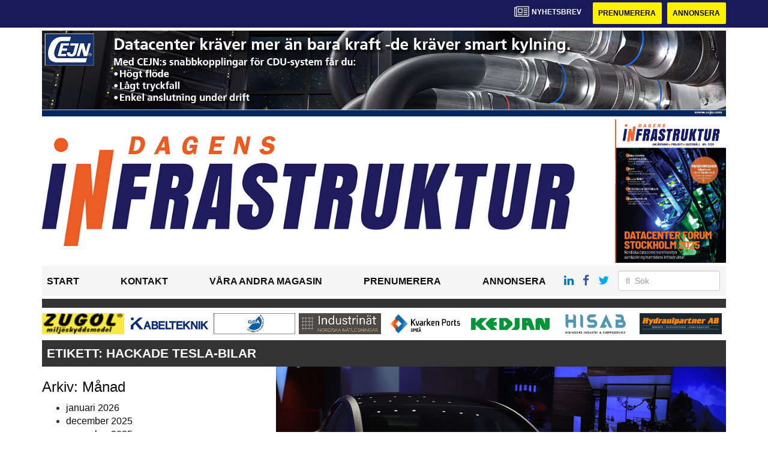

--- FILE ---
content_type: text/html; charset=UTF-8
request_url: https://www.dagensinfrastruktur.se/tag/hackade-tesla-bilar/
body_size: 10297
content:
<!DOCTYPE html>
<html lang="sv-SE">
<head>
	<!-- OLD: Google Tag Manager -->
	<!--
	<script>(function(w,d,s,l,i){w[l]=w[l]||[];w[l].push({'gtm.start':
			new Date().getTime(),event:'gtm.js'});var f=d.getElementsByTagName(s)[0],
			j=d.createElement(s),dl=l!='dataLayer'?'&l='+l:'';j.async=true;j.src=
			'https://www.googletagmanager.com/gtm.js?id='+i+dl;f.parentNode.insertBefore(j,f);
		})(window,document,'script','dataLayer','GTM-M9836W5');</script>
	-->
	<!-- End Google Tag Manager -->

	<meta charset="UTF-8">
	<meta name="viewport" content="width=device-width, initial-scale=1">
	<link rel="profile" href="https://gmpg.org/xfn/11">
	<link rel="pingback" href="https://www.dagensinfrastruktur.se/xmlrpc.php">
	
	<!-- Google Tag Manager -->
	<script>(function(w,d,s,l,i){w[l]=w[l]||[];w[l].push({'gtm.start':
	new Date().getTime(),event:'gtm.js'});var f=d.getElementsByTagName(s)[0],
	j=d.createElement(s),dl=l!='dataLayer'?'&l='+l:'';j.async=true;j.src=
	'https://www.googletagmanager.com/gtm.js?id='+i+dl;f.parentNode.insertBefore(j,f);
	})(window,document,'script','dataLayer','GTM-TRTNP586');</script>
	<!-- End Google Tag Manager -->

	<meta name='robots' content='index, follow, max-image-preview:large, max-snippet:-1, max-video-preview:-1' />

	<!-- This site is optimized with the Yoast SEO plugin v22.6 - https://yoast.com/wordpress/plugins/seo/ -->
	<title>hackade tesla-bilar Archives - dagensinfrastruktur</title>
	<link rel="canonical" href="https://www.dagensinfrastruktur.se/tag/hackade-tesla-bilar/" />
	<meta property="og:locale" content="sv_SE" />
	<meta property="og:type" content="article" />
	<meta property="og:title" content="hackade tesla-bilar Archives - dagensinfrastruktur" />
	<meta property="og:url" content="https://www.dagensinfrastruktur.se/tag/hackade-tesla-bilar/" />
	<meta property="og:site_name" content="dagensinfrastruktur" />
	<meta name="twitter:card" content="summary_large_image" />
	<script type="application/ld+json" class="yoast-schema-graph">{"@context":"https://schema.org","@graph":[{"@type":"CollectionPage","@id":"https://www.dagensinfrastruktur.se/tag/hackade-tesla-bilar/","url":"https://www.dagensinfrastruktur.se/tag/hackade-tesla-bilar/","name":"hackade tesla-bilar Archives - dagensinfrastruktur","isPartOf":{"@id":"https://www.dagensinfrastruktur.se/#website"},"primaryImageOfPage":{"@id":"https://www.dagensinfrastruktur.se/tag/hackade-tesla-bilar/#primaryimage"},"image":{"@id":"https://www.dagensinfrastruktur.se/tag/hackade-tesla-bilar/#primaryimage"},"thumbnailUrl":"https://www.dagensinfrastruktur.se/wp-content/uploads/2022/01/tesla-g0ab5e5110-1280.jpg","breadcrumb":{"@id":"https://www.dagensinfrastruktur.se/tag/hackade-tesla-bilar/#breadcrumb"},"inLanguage":"sv-SE"},{"@type":"ImageObject","inLanguage":"sv-SE","@id":"https://www.dagensinfrastruktur.se/tag/hackade-tesla-bilar/#primaryimage","url":"https://www.dagensinfrastruktur.se/wp-content/uploads/2022/01/tesla-g0ab5e5110-1280.jpg","contentUrl":"https://www.dagensinfrastruktur.se/wp-content/uploads/2022/01/tesla-g0ab5e5110-1280.jpg","width":848,"height":565},{"@type":"BreadcrumbList","@id":"https://www.dagensinfrastruktur.se/tag/hackade-tesla-bilar/#breadcrumb","itemListElement":[{"@type":"ListItem","position":1,"name":"Home","item":"https://www.dagensinfrastruktur.se/"},{"@type":"ListItem","position":2,"name":"hackade tesla-bilar"}]},{"@type":"WebSite","@id":"https://www.dagensinfrastruktur.se/#website","url":"https://www.dagensinfrastruktur.se/","name":"dagensinfrastruktur","description":"","potentialAction":[{"@type":"SearchAction","target":{"@type":"EntryPoint","urlTemplate":"https://www.dagensinfrastruktur.se/?s={search_term_string}"},"query-input":"required name=search_term_string"}],"inLanguage":"sv-SE"}]}</script>
	<!-- / Yoast SEO plugin. -->


<link rel='dns-prefetch' href='//www.dagensinfrastruktur.se' />
<link rel='dns-prefetch' href='//cdnjs.cloudflare.com' />
<link rel='dns-prefetch' href='//platform.linkedin.com' />
<link rel="alternate" type="application/rss+xml" title="dagensinfrastruktur &raquo; Webbflöde" href="https://www.dagensinfrastruktur.se/feed/" />
<link rel="alternate" type="application/rss+xml" title="dagensinfrastruktur &raquo; Kommentarsflöde" href="https://www.dagensinfrastruktur.se/comments/feed/" />
<link rel="alternate" type="application/rss+xml" title="dagensinfrastruktur &raquo; etikettflöde för hackade tesla-bilar" href="https://www.dagensinfrastruktur.se/tag/hackade-tesla-bilar/feed/" />
<script type="text/javascript">
/* <![CDATA[ */
window._wpemojiSettings = {"baseUrl":"https:\/\/s.w.org\/images\/core\/emoji\/15.0.3\/72x72\/","ext":".png","svgUrl":"https:\/\/s.w.org\/images\/core\/emoji\/15.0.3\/svg\/","svgExt":".svg","source":{"concatemoji":"https:\/\/www.dagensinfrastruktur.se\/wp-includes\/js\/wp-emoji-release.min.js?ver=6.6.2"}};
/*! This file is auto-generated */
!function(i,n){var o,s,e;function c(e){try{var t={supportTests:e,timestamp:(new Date).valueOf()};sessionStorage.setItem(o,JSON.stringify(t))}catch(e){}}function p(e,t,n){e.clearRect(0,0,e.canvas.width,e.canvas.height),e.fillText(t,0,0);var t=new Uint32Array(e.getImageData(0,0,e.canvas.width,e.canvas.height).data),r=(e.clearRect(0,0,e.canvas.width,e.canvas.height),e.fillText(n,0,0),new Uint32Array(e.getImageData(0,0,e.canvas.width,e.canvas.height).data));return t.every(function(e,t){return e===r[t]})}function u(e,t,n){switch(t){case"flag":return n(e,"\ud83c\udff3\ufe0f\u200d\u26a7\ufe0f","\ud83c\udff3\ufe0f\u200b\u26a7\ufe0f")?!1:!n(e,"\ud83c\uddfa\ud83c\uddf3","\ud83c\uddfa\u200b\ud83c\uddf3")&&!n(e,"\ud83c\udff4\udb40\udc67\udb40\udc62\udb40\udc65\udb40\udc6e\udb40\udc67\udb40\udc7f","\ud83c\udff4\u200b\udb40\udc67\u200b\udb40\udc62\u200b\udb40\udc65\u200b\udb40\udc6e\u200b\udb40\udc67\u200b\udb40\udc7f");case"emoji":return!n(e,"\ud83d\udc26\u200d\u2b1b","\ud83d\udc26\u200b\u2b1b")}return!1}function f(e,t,n){var r="undefined"!=typeof WorkerGlobalScope&&self instanceof WorkerGlobalScope?new OffscreenCanvas(300,150):i.createElement("canvas"),a=r.getContext("2d",{willReadFrequently:!0}),o=(a.textBaseline="top",a.font="600 32px Arial",{});return e.forEach(function(e){o[e]=t(a,e,n)}),o}function t(e){var t=i.createElement("script");t.src=e,t.defer=!0,i.head.appendChild(t)}"undefined"!=typeof Promise&&(o="wpEmojiSettingsSupports",s=["flag","emoji"],n.supports={everything:!0,everythingExceptFlag:!0},e=new Promise(function(e){i.addEventListener("DOMContentLoaded",e,{once:!0})}),new Promise(function(t){var n=function(){try{var e=JSON.parse(sessionStorage.getItem(o));if("object"==typeof e&&"number"==typeof e.timestamp&&(new Date).valueOf()<e.timestamp+604800&&"object"==typeof e.supportTests)return e.supportTests}catch(e){}return null}();if(!n){if("undefined"!=typeof Worker&&"undefined"!=typeof OffscreenCanvas&&"undefined"!=typeof URL&&URL.createObjectURL&&"undefined"!=typeof Blob)try{var e="postMessage("+f.toString()+"("+[JSON.stringify(s),u.toString(),p.toString()].join(",")+"));",r=new Blob([e],{type:"text/javascript"}),a=new Worker(URL.createObjectURL(r),{name:"wpTestEmojiSupports"});return void(a.onmessage=function(e){c(n=e.data),a.terminate(),t(n)})}catch(e){}c(n=f(s,u,p))}t(n)}).then(function(e){for(var t in e)n.supports[t]=e[t],n.supports.everything=n.supports.everything&&n.supports[t],"flag"!==t&&(n.supports.everythingExceptFlag=n.supports.everythingExceptFlag&&n.supports[t]);n.supports.everythingExceptFlag=n.supports.everythingExceptFlag&&!n.supports.flag,n.DOMReady=!1,n.readyCallback=function(){n.DOMReady=!0}}).then(function(){return e}).then(function(){var e;n.supports.everything||(n.readyCallback(),(e=n.source||{}).concatemoji?t(e.concatemoji):e.wpemoji&&e.twemoji&&(t(e.twemoji),t(e.wpemoji)))}))}((window,document),window._wpemojiSettings);
/* ]]> */
</script>
<style id='wp-emoji-styles-inline-css' type='text/css'>

	img.wp-smiley, img.emoji {
		display: inline !important;
		border: none !important;
		box-shadow: none !important;
		height: 1em !important;
		width: 1em !important;
		margin: 0 0.07em !important;
		vertical-align: -0.1em !important;
		background: none !important;
		padding: 0 !important;
	}
</style>
<style id='classic-theme-styles-inline-css' type='text/css'>
/*! This file is auto-generated */
.wp-block-button__link{color:#fff;background-color:#32373c;border-radius:9999px;box-shadow:none;text-decoration:none;padding:calc(.667em + 2px) calc(1.333em + 2px);font-size:1.125em}.wp-block-file__button{background:#32373c;color:#fff;text-decoration:none}
</style>
<style id='global-styles-inline-css' type='text/css'>
:root{--wp--preset--aspect-ratio--square: 1;--wp--preset--aspect-ratio--4-3: 4/3;--wp--preset--aspect-ratio--3-4: 3/4;--wp--preset--aspect-ratio--3-2: 3/2;--wp--preset--aspect-ratio--2-3: 2/3;--wp--preset--aspect-ratio--16-9: 16/9;--wp--preset--aspect-ratio--9-16: 9/16;--wp--preset--color--black: #000000;--wp--preset--color--cyan-bluish-gray: #abb8c3;--wp--preset--color--white: #ffffff;--wp--preset--color--pale-pink: #f78da7;--wp--preset--color--vivid-red: #cf2e2e;--wp--preset--color--luminous-vivid-orange: #ff6900;--wp--preset--color--luminous-vivid-amber: #fcb900;--wp--preset--color--light-green-cyan: #7bdcb5;--wp--preset--color--vivid-green-cyan: #00d084;--wp--preset--color--pale-cyan-blue: #8ed1fc;--wp--preset--color--vivid-cyan-blue: #0693e3;--wp--preset--color--vivid-purple: #9b51e0;--wp--preset--gradient--vivid-cyan-blue-to-vivid-purple: linear-gradient(135deg,rgba(6,147,227,1) 0%,rgb(155,81,224) 100%);--wp--preset--gradient--light-green-cyan-to-vivid-green-cyan: linear-gradient(135deg,rgb(122,220,180) 0%,rgb(0,208,130) 100%);--wp--preset--gradient--luminous-vivid-amber-to-luminous-vivid-orange: linear-gradient(135deg,rgba(252,185,0,1) 0%,rgba(255,105,0,1) 100%);--wp--preset--gradient--luminous-vivid-orange-to-vivid-red: linear-gradient(135deg,rgba(255,105,0,1) 0%,rgb(207,46,46) 100%);--wp--preset--gradient--very-light-gray-to-cyan-bluish-gray: linear-gradient(135deg,rgb(238,238,238) 0%,rgb(169,184,195) 100%);--wp--preset--gradient--cool-to-warm-spectrum: linear-gradient(135deg,rgb(74,234,220) 0%,rgb(151,120,209) 20%,rgb(207,42,186) 40%,rgb(238,44,130) 60%,rgb(251,105,98) 80%,rgb(254,248,76) 100%);--wp--preset--gradient--blush-light-purple: linear-gradient(135deg,rgb(255,206,236) 0%,rgb(152,150,240) 100%);--wp--preset--gradient--blush-bordeaux: linear-gradient(135deg,rgb(254,205,165) 0%,rgb(254,45,45) 50%,rgb(107,0,62) 100%);--wp--preset--gradient--luminous-dusk: linear-gradient(135deg,rgb(255,203,112) 0%,rgb(199,81,192) 50%,rgb(65,88,208) 100%);--wp--preset--gradient--pale-ocean: linear-gradient(135deg,rgb(255,245,203) 0%,rgb(182,227,212) 50%,rgb(51,167,181) 100%);--wp--preset--gradient--electric-grass: linear-gradient(135deg,rgb(202,248,128) 0%,rgb(113,206,126) 100%);--wp--preset--gradient--midnight: linear-gradient(135deg,rgb(2,3,129) 0%,rgb(40,116,252) 100%);--wp--preset--font-size--small: 13px;--wp--preset--font-size--medium: 20px;--wp--preset--font-size--large: 36px;--wp--preset--font-size--x-large: 42px;--wp--preset--spacing--20: 0.44rem;--wp--preset--spacing--30: 0.67rem;--wp--preset--spacing--40: 1rem;--wp--preset--spacing--50: 1.5rem;--wp--preset--spacing--60: 2.25rem;--wp--preset--spacing--70: 3.38rem;--wp--preset--spacing--80: 5.06rem;--wp--preset--shadow--natural: 6px 6px 9px rgba(0, 0, 0, 0.2);--wp--preset--shadow--deep: 12px 12px 50px rgba(0, 0, 0, 0.4);--wp--preset--shadow--sharp: 6px 6px 0px rgba(0, 0, 0, 0.2);--wp--preset--shadow--outlined: 6px 6px 0px -3px rgba(255, 255, 255, 1), 6px 6px rgba(0, 0, 0, 1);--wp--preset--shadow--crisp: 6px 6px 0px rgba(0, 0, 0, 1);}:where(.is-layout-flex){gap: 0.5em;}:where(.is-layout-grid){gap: 0.5em;}body .is-layout-flex{display: flex;}.is-layout-flex{flex-wrap: wrap;align-items: center;}.is-layout-flex > :is(*, div){margin: 0;}body .is-layout-grid{display: grid;}.is-layout-grid > :is(*, div){margin: 0;}:where(.wp-block-columns.is-layout-flex){gap: 2em;}:where(.wp-block-columns.is-layout-grid){gap: 2em;}:where(.wp-block-post-template.is-layout-flex){gap: 1.25em;}:where(.wp-block-post-template.is-layout-grid){gap: 1.25em;}.has-black-color{color: var(--wp--preset--color--black) !important;}.has-cyan-bluish-gray-color{color: var(--wp--preset--color--cyan-bluish-gray) !important;}.has-white-color{color: var(--wp--preset--color--white) !important;}.has-pale-pink-color{color: var(--wp--preset--color--pale-pink) !important;}.has-vivid-red-color{color: var(--wp--preset--color--vivid-red) !important;}.has-luminous-vivid-orange-color{color: var(--wp--preset--color--luminous-vivid-orange) !important;}.has-luminous-vivid-amber-color{color: var(--wp--preset--color--luminous-vivid-amber) !important;}.has-light-green-cyan-color{color: var(--wp--preset--color--light-green-cyan) !important;}.has-vivid-green-cyan-color{color: var(--wp--preset--color--vivid-green-cyan) !important;}.has-pale-cyan-blue-color{color: var(--wp--preset--color--pale-cyan-blue) !important;}.has-vivid-cyan-blue-color{color: var(--wp--preset--color--vivid-cyan-blue) !important;}.has-vivid-purple-color{color: var(--wp--preset--color--vivid-purple) !important;}.has-black-background-color{background-color: var(--wp--preset--color--black) !important;}.has-cyan-bluish-gray-background-color{background-color: var(--wp--preset--color--cyan-bluish-gray) !important;}.has-white-background-color{background-color: var(--wp--preset--color--white) !important;}.has-pale-pink-background-color{background-color: var(--wp--preset--color--pale-pink) !important;}.has-vivid-red-background-color{background-color: var(--wp--preset--color--vivid-red) !important;}.has-luminous-vivid-orange-background-color{background-color: var(--wp--preset--color--luminous-vivid-orange) !important;}.has-luminous-vivid-amber-background-color{background-color: var(--wp--preset--color--luminous-vivid-amber) !important;}.has-light-green-cyan-background-color{background-color: var(--wp--preset--color--light-green-cyan) !important;}.has-vivid-green-cyan-background-color{background-color: var(--wp--preset--color--vivid-green-cyan) !important;}.has-pale-cyan-blue-background-color{background-color: var(--wp--preset--color--pale-cyan-blue) !important;}.has-vivid-cyan-blue-background-color{background-color: var(--wp--preset--color--vivid-cyan-blue) !important;}.has-vivid-purple-background-color{background-color: var(--wp--preset--color--vivid-purple) !important;}.has-black-border-color{border-color: var(--wp--preset--color--black) !important;}.has-cyan-bluish-gray-border-color{border-color: var(--wp--preset--color--cyan-bluish-gray) !important;}.has-white-border-color{border-color: var(--wp--preset--color--white) !important;}.has-pale-pink-border-color{border-color: var(--wp--preset--color--pale-pink) !important;}.has-vivid-red-border-color{border-color: var(--wp--preset--color--vivid-red) !important;}.has-luminous-vivid-orange-border-color{border-color: var(--wp--preset--color--luminous-vivid-orange) !important;}.has-luminous-vivid-amber-border-color{border-color: var(--wp--preset--color--luminous-vivid-amber) !important;}.has-light-green-cyan-border-color{border-color: var(--wp--preset--color--light-green-cyan) !important;}.has-vivid-green-cyan-border-color{border-color: var(--wp--preset--color--vivid-green-cyan) !important;}.has-pale-cyan-blue-border-color{border-color: var(--wp--preset--color--pale-cyan-blue) !important;}.has-vivid-cyan-blue-border-color{border-color: var(--wp--preset--color--vivid-cyan-blue) !important;}.has-vivid-purple-border-color{border-color: var(--wp--preset--color--vivid-purple) !important;}.has-vivid-cyan-blue-to-vivid-purple-gradient-background{background: var(--wp--preset--gradient--vivid-cyan-blue-to-vivid-purple) !important;}.has-light-green-cyan-to-vivid-green-cyan-gradient-background{background: var(--wp--preset--gradient--light-green-cyan-to-vivid-green-cyan) !important;}.has-luminous-vivid-amber-to-luminous-vivid-orange-gradient-background{background: var(--wp--preset--gradient--luminous-vivid-amber-to-luminous-vivid-orange) !important;}.has-luminous-vivid-orange-to-vivid-red-gradient-background{background: var(--wp--preset--gradient--luminous-vivid-orange-to-vivid-red) !important;}.has-very-light-gray-to-cyan-bluish-gray-gradient-background{background: var(--wp--preset--gradient--very-light-gray-to-cyan-bluish-gray) !important;}.has-cool-to-warm-spectrum-gradient-background{background: var(--wp--preset--gradient--cool-to-warm-spectrum) !important;}.has-blush-light-purple-gradient-background{background: var(--wp--preset--gradient--blush-light-purple) !important;}.has-blush-bordeaux-gradient-background{background: var(--wp--preset--gradient--blush-bordeaux) !important;}.has-luminous-dusk-gradient-background{background: var(--wp--preset--gradient--luminous-dusk) !important;}.has-pale-ocean-gradient-background{background: var(--wp--preset--gradient--pale-ocean) !important;}.has-electric-grass-gradient-background{background: var(--wp--preset--gradient--electric-grass) !important;}.has-midnight-gradient-background{background: var(--wp--preset--gradient--midnight) !important;}.has-small-font-size{font-size: var(--wp--preset--font-size--small) !important;}.has-medium-font-size{font-size: var(--wp--preset--font-size--medium) !important;}.has-large-font-size{font-size: var(--wp--preset--font-size--large) !important;}.has-x-large-font-size{font-size: var(--wp--preset--font-size--x-large) !important;}
:where(.wp-block-post-template.is-layout-flex){gap: 1.25em;}:where(.wp-block-post-template.is-layout-grid){gap: 1.25em;}
:where(.wp-block-columns.is-layout-flex){gap: 2em;}:where(.wp-block-columns.is-layout-grid){gap: 2em;}
:root :where(.wp-block-pullquote){font-size: 1.5em;line-height: 1.6;}
</style>
<link rel='stylesheet' id='dashicons-css' href='https://www.dagensinfrastruktur.se/wp-includes/css/dashicons.min.css?ver=6.6.2' type='text/css' media='all' />
<link rel='stylesheet' id='post-views-counter-frontend-css' href='https://www.dagensinfrastruktur.se/wp-content/plugins/post-views-counter/css/frontend.css?ver=1.3.11' type='text/css' media='all' />
<link rel='stylesheet' id='wpfai_style-css' href='https://www.dagensinfrastruktur.se/wp-content/plugins/wp-font-awesome-share-icons/style.css?ver=6.6.2' type='text/css' media='all' />
<link rel='stylesheet' id='qala-text-domain-css' href='https://www.dagensinfrastruktur.se/wp-content/themes/qala/assets/css/main.css?ver=202510131514' type='text/css' media='all' />
<script type="text/javascript" src="https://www.dagensinfrastruktur.se/wp-includes/js/jquery/jquery.min.js?ver=3.7.1" id="jquery-core-js"></script>
<script type="text/javascript" src="https://www.dagensinfrastruktur.se/wp-includes/js/jquery/jquery-migrate.min.js?ver=3.4.1" id="jquery-migrate-js"></script>
<link rel="https://api.w.org/" href="https://www.dagensinfrastruktur.se/wp-json/" /><link rel="alternate" title="JSON" type="application/json" href="https://www.dagensinfrastruktur.se/wp-json/wp/v2/tags/22024" /><link rel="EditURI" type="application/rsd+xml" title="RSD" href="https://www.dagensinfrastruktur.se/xmlrpc.php?rsd" />
<meta name="generator" content="WordPress 6.6.2" />

<!-- This site is using AdRotate Professional v5.13.1 to display their advertisements - https://ajdg.solutions/ -->
<!-- AdRotate CSS -->
<style type="text/css" media="screen">
	.g { margin:0px; padding:0px; overflow:hidden; line-height:1; zoom:1; }
	.g img { height:auto; }
	.g-col { position:relative; float:left; }
	.g-col:first-child { margin-left: 0; }
	.g-col:last-child { margin-right: 0; }
	.woocommerce-page .g, .bbpress-wrapper .g { margin: 20px auto; clear:both; }
	.g-1 { width:auto; height:100%; max-height:35px; margin: 0 auto; }
	.g-2 { width:100%; max-width:250px; height:auto; margin: 0 auto; }
	.g-3 { margin:0px 0px 0px 0px;width:100%; max-width:900px; height:auto; }
	.g-5 { width:100%; max-width:250px; height:auto; margin: 0 auto; }
	.g-6 { margin:0px 0px 0px 0px;width:auto; height:100%; max-height:145px; }
	@media only screen and (max-width: 480px) {
		.g-col, .g-dyn, .g-single { width:100%; margin-left:0; margin-right:0; }
		.woocommerce-page .g, .bbpress-wrapper .g { margin: 10px auto; }
	}
</style>
<!-- /AdRotate CSS -->

<meta name="google-site-verification" value="EN_Xrp8vJeqQMf6M7OufJ7OtgAdltizBSB321Ygrkq8" />
<!-- Dynamic Widgets by QURL loaded - http://www.dynamic-widgets.com //-->
<link rel="icon" href="https://www.dagensinfrastruktur.se/wp-content/uploads/2021/12/cropped-stordahd-s-circle-32x32.png" sizes="32x32" />
<link rel="icon" href="https://www.dagensinfrastruktur.se/wp-content/uploads/2021/12/cropped-stordahd-s-circle-192x192.png" sizes="192x192" />
<link rel="apple-touch-icon" href="https://www.dagensinfrastruktur.se/wp-content/uploads/2021/12/cropped-stordahd-s-circle-180x180.png" />
<meta name="msapplication-TileImage" content="https://www.dagensinfrastruktur.se/wp-content/uploads/2021/12/cropped-stordahd-s-circle-270x270.png" />
		<style type="text/css" id="wp-custom-css">
			#ajdg_grpwidgets-6 .g-dyn, .ad-toppbanner .g-dyn {
	display: block !important;
}
.ad-sidebar-large-screens{
	top: -520px;}
.g-2 .g-dyn{
	display: block !important;
}

.g-3 .g-dyn{
	display:none !important;
}

.g-3 .g-dyn:first-of-type{
	display: block !important;
}
.g-6{
	max-height: 142px !important;
}
@media only screen and (max-width: 1200px){
	.g-6{
	max-height: 118px !important;
	}
}

@media only screen and (max-width: 992px){
	.g-6{
	max-height: 11vw !important;
	}
}

.ad-topbanner-small-ads .g-dyn{ display:inline-block !important;
}

#ajdg_grpwidgets-7 .g-dyn { display: none !important;}

#ajdg_grpwidgets-7 .g-dyn:first-of-type { display: block !important;}



.g-3 img{ width: 100%;
}

.ad-topbanner-small-ads aside img{
	height: 35px;
	margin: 0 2px;
}

.ad-topbanner-small-ads .g-dyn:first-of-type a img {
	margin-left: 0;
}

.ad-topbanner-small-ads .g-dyn:last-of-type img{
	margin-right: 0;
}
	.ad-toppbanner .g {
    text-align: left;
}
.ad-topbanner-small-ads aside {
    padding: 4px 0 0 0;
}

.ad-topbanner-small-ads a{
	min-width: 142.5px;
	display: inline-block;
	text-align: center;
}

@media only screen and (max-width: 1200px) {
	
.ad-topbanner-small-ads a{
	min-width: 156.5px;
	}
}

@media only screen and (max-width: 991px) {
	
.ad-topbanner-small-ads a{
	min-width: 179.5px;
	}
}

@media only screen and (max-width: 991px) {
	
.ad-topbanner-small-ads a{
	min-width: auto;
	}
}

@media only screen and (max-width: 768px){
	.ad-topbanner-small-ads .g-dyn{
		width: 24%;
	}
	.ad-topbanner-small-ads .g-dyn{
		height: auto;
	}
	.ad-topbanner-small-ads .g{
		height: 96px !important;
		max-height: 90px;
	}
	.ad-topbanner-small-ads .g a{
		height:44px;
	}
	.ad-topbanner-small-ads aside img{
		height: auto;
		margin-left: 15%;
		margin-top:2px;
	}
}


.social-media-buttons .block {
    display: inline-block;
}

.ssba, .ssba a {
    width: auto;
    display: inline-block;
	border-bottom: 0px;
	padding-bottom: 10px;
}

#twitter-widget-0{
	vertical-align: bottom;
}		</style>
		</head>

<body class="archive tag tag-hackade-tesla-bilar tag-22024">
	<!-- Google Tag Manager (noscript) -->
	<noscript><iframe src="https://www.googletagmanager.com/ns.html?id=GTM-TRTNP586"
	height="0" width="0" style="display:none;visibility:hidden"></iframe></noscript>
	<!-- End Google Tag Manager (noscript) -->
	 
<div id="page" class="hfeed site">
	<header id="masthead" class="site-header" style="background-color: #191a59">
		<div class="container">
			<div class="row">
				<div class="col-md-12 col-md-pull-1">
					<a href="#newsletter"> <i class="fa fa-newspaper-o" aria-hidden="true"></i>
						<p> Nyhetsbrev</p>
					</a>
												<a href="https://www.dagensinfrastruktur.se/prenumerera/">
								<button class="btn btn-default btn-yellow">
									Prenumerera								</button>
							</a>
														<a href="https://dagensinfrastruktur.ocast.com/sv/">
								<button class="btn btn-default btn-yellow">
									Annonsera								</button>
							</a>
											</div>
			</div>
		</div><!-- /.container -->
	</header><!-- #masthead -->

	<!-- Top banner for AdRotate ad -->
	<div class="container">
		<div class="row ">
			<div class="col-md-12 col-md-pull-1">
				<div class="ad-toppbanner">
					<aside id="ajdg_grpwidgets-4" class="widget ajdg_grpwidgets"><div class="g g-6"><div class="g-dyn a-968 c-1"><a onClick="dataLayer.push({'event': 'AdRotatePro', 'advert_interaction': 'click', 'advert_name': 'Hisab/Topp Banner'});" href="http://www.hisab.nu/"target="_blank"><img src="https://www.dagensinfrastruktur.se/wp-content/uploads/2025/11/hisingens-industri-skeppsservice-topp-news-1.jpg" /></a><img class="pixel" style="width:0 !important; height:0 !important;" width="0" height="0" src="[data-uri]" onload="dataLayer.push({'event': 'AdRotatePro', 'advert_interaction': 'impression', 'advert_name': 'Hisab/Topp Banner'});" /></div><div class="g-dyn a-975 c-2" style="display: none;"><a onClick="dataLayer.push({'event': 'AdRotatePro', 'advert_interaction': 'click', 'advert_name': 'CEJN Norden/Topp Banner'});" href="http://www.cejn.com/sv-se/applications/data-centers/"target="_blank"><img src="https://www.dagensinfrastruktur.se/wp-content/uploads/2025/12/banner-nordiska-projekt-2025-1.jpg" /></a><img class="pixel" style="width:0 !important; height:0 !important;" width="0" height="0" src="[data-uri]" onload="dataLayer.push({'event': 'AdRotatePro', 'advert_interaction': 'impression', 'advert_name': 'CEJN Norden/Topp Banner'});" /></div><div class="g-dyn a-964 c-3" style="display: none;"><a onClick="dataLayer.push({'event': 'AdRotatePro', 'advert_interaction': 'click', 'advert_name': 'YSDagarna/Topp Banner'});" href="http://www.ytskydd.com/"target="_blank"><img src="https://www.dagensinfrastruktur.se/wp-content/uploads/2025/10/teknikdagarna-ytskyddsdagarna.png" /></a><img class="pixel" style="width:0 !important; height:0 !important;" width="0" height="0" src="[data-uri]" onload="dataLayer.push({'event': 'AdRotatePro', 'advert_interaction': 'impression', 'advert_name': 'YSDagarna/Topp Banner'});" /></div><div class="g-dyn a-961 c-4" style="display: none;"><a onClick="dataLayer.push({'event': 'AdRotatePro', 'advert_interaction': 'click', 'advert_name': 'Safetrack BAAVHAMMAR/Topp Banner'});" href="http://www.safetrack.se/"><img src="https://www.dagensinfrastruktur.se/wp-content/uploads/2025/10/safetrack-baavhammar-topp-news.jpg" /></a><img class="pixel" style="width:0 !important; height:0 !important;" width="0" height="0" src="[data-uri]" onload="dataLayer.push({'event': 'AdRotatePro', 'advert_interaction': 'impression', 'advert_name': 'Safetrack BAAVHAMMAR/Topp Banner'});" /></div><div class="g-dyn a-785 c-5" style="display: none;"><a onClick="dataLayer.push({'event': 'AdRotatePro', 'advert_interaction': 'click', 'advert_name': 'Älmhults El-Mek AB/Topp Banner'});" href="http://www.elmemagnets.com/"target="_blank"><img src="https://www.dagensinfrastruktur.se/wp-content/uploads/2025/10/dagensinfrastruktur--banner-elme-2025-1.jpg" /></a><img class="pixel" style="width:0 !important; height:0 !important;" width="0" height="0" src="[data-uri]" onload="dataLayer.push({'event': 'AdRotatePro', 'advert_interaction': 'impression', 'advert_name': 'Älmhults El-Mek AB/Topp Banner'});" /></div></div></aside>				</div>
			</div>
		</div>

		
<div class="row">
	<div class="col-md-12 col-md-pull-1">
		<a href="/">
			<div class="custom-header">
				<div class="col-md-10 col-sm-9 col-xs-9 header-img">
					<a href="/">
													<img src="https://www.dagensinfrastruktur.se/wp-content/uploads/2023/03/di-logo-160322-webb-marginal.jpg" alt="" />
												</a>
				</div>
													<div class="col-md-2 col-sm-3 col-xs-3 author_img">
						<a href="https://issuu.com/b2bnyheter.se/docs/dagens_infrastruktur_6_2025_issuu" target="_blank">
															<img class="latest_issue" src="https://www.dagensinfrastruktur.se/wp-content/uploads/2025/12/dagens-infrastruktur-6-2025-etta.jpg" alt="" />
														</a>
					</div>
							</div>
					</a>
	</div>
</div>
<div class="row">
	<div class="col-md-12 col-md-pull-1">
		<div class="header margin-vertical-menu">

			<div class="menuIcon">
				<a id="mobile-menu" href="#menuExpand"><i class="fa fa-bars" aria-hidden="true"></i></a>
									<a href="http://linkedin.com"><i class="fa fa-linkedin" aria-hidden="true"></i></a>
													<a href="https://facebook.com"><i class="fa fa-facebook" aria-hidden="true"></i></a>
													<a href="https://twitter.com"><i class="fa fa-twitter" aria-hidden="true"></i></a>
								
<form method="get" id="searchform" action="https://www.dagensinfrastruktur.se/" role="search">
	<div class="form-group">
		<input type="text" class="form-control" name="s" value="" id="s" placeholder="&#xF002;  Sök" style="font-family: Arial, FontAwesome" />
	</div>
</form>
			</div>

			<div class="total-menu">
				<div class="menu col-md-9">
					<nav>
						<ul id="menu-horizontal-meny" class="menu"><li id="menu-item-11834" class="menu-item menu-item-type-custom menu-item-object-custom menu-item-home menu-item-11834"><a href="https://www.dagensinfrastruktur.se">Start</a></li>
<li id="menu-item-11829" class="menu-item menu-item-type-post_type menu-item-object-page menu-item-11829"><a href="https://www.dagensinfrastruktur.se/kontakt/">Kontakt</a></li>
<li id="menu-item-11830" class="menu-item menu-item-type-post_type menu-item-object-page menu-item-11830"><a href="https://www.dagensinfrastruktur.se/publikationer/">Våra andra magasin</a></li>
<li id="menu-item-11831" class="menu-item menu-item-type-post_type menu-item-object-page menu-item-11831"><a href="https://www.dagensinfrastruktur.se/prenumerera/">Prenumerera</a></li>
<li id="menu-item-23654" class="menu-item menu-item-type-custom menu-item-object-custom menu-item-23654"><a href="https://dagensinfrastruktur.ocast.com/sv/">Annonsera</a></li>
</ul>					</nav>
				</div>
			</div>

			<div class="col-md-3 menu-icons">
									<a href="http://linkedin.com"><i class="fa fa-linkedin" aria-hidden="true"></i></a>
													<a href="https://facebook.com"><i class="fa fa-facebook" aria-hidden="true"></i></a>
													<a href="https://twitter.com"><i class="fa fa-twitter" aria-hidden="true"></i></a>
								
<form method="get" id="searchform" action="https://www.dagensinfrastruktur.se/" role="search">
	<div class="form-group">
		<input type="text" class="form-control" name="s" value="" id="s" placeholder="&#xF002;  Sök" style="font-family: Arial, FontAwesome" />
	</div>
</form>
			</div>

		</div>
	</div>
</div>

<div class="row">
	<div class="col-md-12 col-md-pull-1">
		<div class="separator"
		style=&quot;background-color: #191a59&quot;		></div>
	</div>
</div>

		<!-- Top banner for AdRotate ad -->
						<div class="row">
			<div class="col-md-12 col-md-pull-1">
				<div class="ad-toppbanner ad-topbanner-small-ads">
					<aside id="ajdg_grpwidgets-2" class="widget ajdg_grpwidgets"><div class="g g-1"><div class="g-dyn a-532 c-1"><a onClick="dataLayer.push({'event': 'AdRotatePro', 'advert_interaction': 'click', 'advert_name': 'Zugol AB/Horizontal Banner'});" href="http://www.zugol.com//"target="_blank"><img src="https://www.dagensinfrastruktur.se/wp-content/uploads/2020/12/zugol-logga-di.png" /></a><img class="pixel" style="width:0 !important; height:0 !important;" width="0" height="0" src="[data-uri]" onload="dataLayer.push({'event': 'AdRotatePro', 'advert_interaction': 'impression', 'advert_name': 'Zugol AB/Horizontal Banner'});" /></div><div class="g-dyn a-887 c-2" style="display: none;"><a onClick="dataLayer.push({'event': 'AdRotatePro', 'advert_interaction': 'click', 'advert_name': 'Kabelteknik Ulf Smeby - Horizontal Banner'});" href="http://www.kabelteknik.se/"target="_blank"><img src="https://www.dagensinfrastruktur.se/wp-content/uploads/2025/01/kabelteknik-ulf-smedby-horizontal-banner.jpg" /></a><img class="pixel" style="width:0 !important; height:0 !important;" width="0" height="0" src="[data-uri]" onload="dataLayer.push({'event': 'AdRotatePro', 'advert_interaction': 'impression', 'advert_name': 'Kabelteknik Ulf Smeby - Horizontal Banner'});" /></div><div class="g-dyn a-963 c-3" style="display: none;"><a onClick="dataLayer.push({'event': 'AdRotatePro', 'advert_interaction': 'click', 'advert_name': 'Göteborgs Dykeriteknik/Horizontal Banner'});" href="http://www.gbgdyk.se/"target="_blank"><img src="https://www.dagensinfrastruktur.se/wp-content/uploads/2025/10/goteborgs-dykeriteknik-horizontal-banner.jpg" /></a><img class="pixel" style="width:0 !important; height:0 !important;" width="0" height="0" src="[data-uri]" onload="dataLayer.push({'event': 'AdRotatePro', 'advert_interaction': 'impression', 'advert_name': 'Göteborgs Dykeriteknik/Horizontal Banner'});" /></div><div class="g-dyn a-979 c-4" style="display: none;"><a onClick="dataLayer.push({'event': 'AdRotatePro', 'advert_interaction': 'click', 'advert_name': 'Industrinät/Horizontal Banner'});" href="http://www.industrinat.se/"target="_blank"><img src="https://www.dagensinfrastruktur.se/wp-content/uploads/2026/01/industrinat-nordiska-matlosningar-horizontal-banner-1.jpg" /></a><img class="pixel" style="width:0 !important; height:0 !important;" width="0" height="0" src="[data-uri]" onload="dataLayer.push({'event': 'AdRotatePro', 'advert_interaction': 'impression', 'advert_name': 'Industrinät/Horizontal Banner'});" /></div><div class="g-dyn a-684 c-5" style="display: none;"><a onClick="dataLayer.push({'event': 'AdRotatePro', 'advert_interaction': 'click', 'advert_name': 'Kvarkenhamnar Aktiebolag - Kvarken Ports LTD - Horizontal Banner'});" href="http://www.kvarkenports.com/"target="_blank"><img src="https://www.dagensinfrastruktur.se/wp-content/uploads/2025/07/kvarkenhamnar-aktiebolag-2025---horizontal-banner-2025.jpg" /></a><img class="pixel" style="width:0 !important; height:0 !important;" width="0" height="0" src="[data-uri]" onload="dataLayer.push({'event': 'AdRotatePro', 'advert_interaction': 'impression', 'advert_name': 'Kvarkenhamnar Aktiebolag - Kvarken Ports LTD - Horizontal Banner'});" /></div><div class="g-dyn a-804 c-6" style="display: none;"><a onClick="dataLayer.push({'event': 'AdRotatePro', 'advert_interaction': 'click', 'advert_name': 'Kedjan AB/Horizontal Banner'});" href="http://www.kedjanab.se/"target="_blank"><img src="https://www.dagensinfrastruktur.se/wp-content/uploads/2024/02/kedjan-ab-horizontal-banner.jpg" /></a><img class="pixel" style="width:0 !important; height:0 !important;" width="0" height="0" src="[data-uri]" onload="dataLayer.push({'event': 'AdRotatePro', 'advert_interaction': 'impression', 'advert_name': 'Kedjan AB/Horizontal Banner'});" /></div><div class="g-dyn a-962 c-7" style="display: none;"><a onClick="dataLayer.push({'event': 'AdRotatePro', 'advert_interaction': 'click', 'advert_name': 'Hisingens Industri & Skeppsservice/Giha/Horizontal Banner'});" href="http://www.hisab.nu/"target="_blank"><img src="https://www.dagensinfrastruktur.se/wp-content/uploads/2025/10/hisab-hisingens-industri-skeppsservice-ab-fd-giha-horizontal-banner.jpg" /></a><img class="pixel" style="width:0 !important; height:0 !important;" width="0" height="0" src="[data-uri]" onload="dataLayer.push({'event': 'AdRotatePro', 'advert_interaction': 'impression', 'advert_name': 'Hisingens Industri & Skeppsservice/Giha/Horizontal Banner'});" /></div><div class="g-dyn a-924 c-8" style="display: none;"><a onClick="dataLayer.push({'event': 'AdRotatePro', 'advert_interaction': 'click', 'advert_name': 'Hydraulpartner i Sverige AB - Horizontal Banner'});" href="https://www.hydraulpartner.se/"target="_blank"><img src="https://www.dagensinfrastruktur.se/wp-content/uploads/2025/05/hydraulpartner-i-sverige-ab---horizontal-banner-2025.jpg" /></a><img class="pixel" style="width:0 !important; height:0 !important;" width="0" height="0" src="[data-uri]" onload="dataLayer.push({'event': 'AdRotatePro', 'advert_interaction': 'impression', 'advert_name': 'Hydraulpartner i Sverige AB - Horizontal Banner'});" /></div><div class="g-dyn a-951 c-9" style="display: none;"><a onClick="dataLayer.push({'event': 'AdRotatePro', 'advert_interaction': 'click', 'advert_name': 'Hydrema Sverige AB/Horizontal Banner'});" href="http://www.hydrema.se/"target="_blank"><img src="https://www.dagensinfrastruktur.se/wp-content/uploads/2025/09/hydrema-banner.jpg" /></a><img class="pixel" style="width:0 !important; height:0 !important;" width="0" height="0" src="[data-uri]" onload="dataLayer.push({'event': 'AdRotatePro', 'advert_interaction': 'impression', 'advert_name': 'Hydrema Sverige AB/Horizontal Banner'});" /></div><div class="g-dyn a-900 c-10" style="display: none;"><a onClick="dataLayer.push({'event': 'AdRotatePro', 'advert_interaction': 'click', 'advert_name': 'Aspby konsulttjänster / Kero Agro - Horizontal'});" href="https://keroagro.se/"target="_blank"><img src="https://www.dagensinfrastruktur.se/wp-content/uploads/2025/03/kero-agro---horizontal-banner.jpg" /></a><img class="pixel" style="width:0 !important; height:0 !important;" width="0" height="0" src="[data-uri]" onload="dataLayer.push({'event': 'AdRotatePro', 'advert_interaction': 'impression', 'advert_name': 'Aspby konsulttjänster / Kero Agro - Horizontal'});" /></div></div></aside>				</div>
			</div>
		</div>
	</div>

<div class="container archive">
	<div class="row container-posts col-md-pull-1">
		<!--<div id="content" role="main">-->
		<div class="col-md-12">
			<div class="heading-style heading-style-large-colum">
				<h2>Etikett: <span>hackade tesla-bilar</span></h2>
			</div>
		</div>
		<div class="col-md-4">
			<h2>Arkiv: Månad</h2>
			<ul>
					<li><a href='https://www.dagensinfrastruktur.se/2026/01/'>januari 2026</a></li>
	<li><a href='https://www.dagensinfrastruktur.se/2025/12/'>december 2025</a></li>
	<li><a href='https://www.dagensinfrastruktur.se/2025/11/'>november 2025</a></li>
	<li><a href='https://www.dagensinfrastruktur.se/2025/10/'>oktober 2025</a></li>
	<li><a href='https://www.dagensinfrastruktur.se/2025/09/'>september 2025</a></li>
	<li><a href='https://www.dagensinfrastruktur.se/2025/08/'>augusti 2025</a></li>
	<li><a href='https://www.dagensinfrastruktur.se/2025/07/'>juli 2025</a></li>
	<li><a href='https://www.dagensinfrastruktur.se/2025/06/'>juni 2025</a></li>
	<li><a href='https://www.dagensinfrastruktur.se/2025/05/'>maj 2025</a></li>
	<li><a href='https://www.dagensinfrastruktur.se/2025/04/'>april 2025</a></li>
	<li><a href='https://www.dagensinfrastruktur.se/2025/03/'>mars 2025</a></li>
	<li><a href='https://www.dagensinfrastruktur.se/2025/02/'>februari 2025</a></li>
	<li><a href='https://www.dagensinfrastruktur.se/2025/01/'>januari 2025</a></li>
	<li><a href='https://www.dagensinfrastruktur.se/2024/12/'>december 2024</a></li>
	<li><a href='https://www.dagensinfrastruktur.se/2024/11/'>november 2024</a></li>
	<li><a href='https://www.dagensinfrastruktur.se/2024/10/'>oktober 2024</a></li>
	<li><a href='https://www.dagensinfrastruktur.se/2024/09/'>september 2024</a></li>
	<li><a href='https://www.dagensinfrastruktur.se/2024/08/'>augusti 2024</a></li>
	<li><a href='https://www.dagensinfrastruktur.se/2024/07/'>juli 2024</a></li>
	<li><a href='https://www.dagensinfrastruktur.se/2024/06/'>juni 2024</a></li>
	<li><a href='https://www.dagensinfrastruktur.se/2024/05/'>maj 2024</a></li>
	<li><a href='https://www.dagensinfrastruktur.se/2024/04/'>april 2024</a></li>
	<li><a href='https://www.dagensinfrastruktur.se/2024/03/'>mars 2024</a></li>
	<li><a href='https://www.dagensinfrastruktur.se/2024/02/'>februari 2024</a></li>
	<li><a href='https://www.dagensinfrastruktur.se/2024/01/'>januari 2024</a></li>
	<li><a href='https://www.dagensinfrastruktur.se/2023/12/'>december 2023</a></li>
	<li><a href='https://www.dagensinfrastruktur.se/2023/11/'>november 2023</a></li>
	<li><a href='https://www.dagensinfrastruktur.se/2023/10/'>oktober 2023</a></li>
	<li><a href='https://www.dagensinfrastruktur.se/2023/09/'>september 2023</a></li>
	<li><a href='https://www.dagensinfrastruktur.se/2023/08/'>augusti 2023</a></li>
	<li><a href='https://www.dagensinfrastruktur.se/2023/07/'>juli 2023</a></li>
	<li><a href='https://www.dagensinfrastruktur.se/2023/06/'>juni 2023</a></li>
	<li><a href='https://www.dagensinfrastruktur.se/2023/05/'>maj 2023</a></li>
	<li><a href='https://www.dagensinfrastruktur.se/2023/04/'>april 2023</a></li>
	<li><a href='https://www.dagensinfrastruktur.se/2023/03/'>mars 2023</a></li>
	<li><a href='https://www.dagensinfrastruktur.se/2023/02/'>februari 2023</a></li>
	<li><a href='https://www.dagensinfrastruktur.se/2023/01/'>januari 2023</a></li>
	<li><a href='https://www.dagensinfrastruktur.se/2022/12/'>december 2022</a></li>
	<li><a href='https://www.dagensinfrastruktur.se/2022/11/'>november 2022</a></li>
	<li><a href='https://www.dagensinfrastruktur.se/2022/10/'>oktober 2022</a></li>
	<li><a href='https://www.dagensinfrastruktur.se/2022/09/'>september 2022</a></li>
	<li><a href='https://www.dagensinfrastruktur.se/2022/08/'>augusti 2022</a></li>
	<li><a href='https://www.dagensinfrastruktur.se/2022/07/'>juli 2022</a></li>
	<li><a href='https://www.dagensinfrastruktur.se/2022/06/'>juni 2022</a></li>
	<li><a href='https://www.dagensinfrastruktur.se/2022/05/'>maj 2022</a></li>
	<li><a href='https://www.dagensinfrastruktur.se/2022/04/'>april 2022</a></li>
	<li><a href='https://www.dagensinfrastruktur.se/2022/03/'>mars 2022</a></li>
	<li><a href='https://www.dagensinfrastruktur.se/2022/02/'>februari 2022</a></li>
	<li><a href='https://www.dagensinfrastruktur.se/2022/01/'>januari 2022</a></li>
	<li><a href='https://www.dagensinfrastruktur.se/2021/12/'>december 2021</a></li>
	<li><a href='https://www.dagensinfrastruktur.se/2021/11/'>november 2021</a></li>
	<li><a href='https://www.dagensinfrastruktur.se/2021/10/'>oktober 2021</a></li>
	<li><a href='https://www.dagensinfrastruktur.se/2021/09/'>september 2021</a></li>
	<li><a href='https://www.dagensinfrastruktur.se/2021/08/'>augusti 2021</a></li>
	<li><a href='https://www.dagensinfrastruktur.se/2021/07/'>juli 2021</a></li>
	<li><a href='https://www.dagensinfrastruktur.se/2021/06/'>juni 2021</a></li>
	<li><a href='https://www.dagensinfrastruktur.se/2021/05/'>maj 2021</a></li>
	<li><a href='https://www.dagensinfrastruktur.se/2021/04/'>april 2021</a></li>
	<li><a href='https://www.dagensinfrastruktur.se/2021/03/'>mars 2021</a></li>
	<li><a href='https://www.dagensinfrastruktur.se/2021/02/'>februari 2021</a></li>
	<li><a href='https://www.dagensinfrastruktur.se/2021/01/'>januari 2021</a></li>
	<li><a href='https://www.dagensinfrastruktur.se/2020/12/'>december 2020</a></li>
	<li><a href='https://www.dagensinfrastruktur.se/2020/11/'>november 2020</a></li>
	<li><a href='https://www.dagensinfrastruktur.se/2020/10/'>oktober 2020</a></li>
	<li><a href='https://www.dagensinfrastruktur.se/2020/09/'>september 2020</a></li>
	<li><a href='https://www.dagensinfrastruktur.se/2020/08/'>augusti 2020</a></li>
	<li><a href='https://www.dagensinfrastruktur.se/2020/07/'>juli 2020</a></li>
	<li><a href='https://www.dagensinfrastruktur.se/2020/06/'>juni 2020</a></li>
	<li><a href='https://www.dagensinfrastruktur.se/2020/05/'>maj 2020</a></li>
	<li><a href='https://www.dagensinfrastruktur.se/2020/04/'>april 2020</a></li>
	<li><a href='https://www.dagensinfrastruktur.se/2020/03/'>mars 2020</a></li>
	<li><a href='https://www.dagensinfrastruktur.se/2020/02/'>februari 2020</a></li>
	<li><a href='https://www.dagensinfrastruktur.se/2020/01/'>januari 2020</a></li>
	<li><a href='https://www.dagensinfrastruktur.se/2019/12/'>december 2019</a></li>
	<li><a href='https://www.dagensinfrastruktur.se/2019/11/'>november 2019</a></li>
	<li><a href='https://www.dagensinfrastruktur.se/2019/10/'>oktober 2019</a></li>
	<li><a href='https://www.dagensinfrastruktur.se/2019/09/'>september 2019</a></li>
	<li><a href='https://www.dagensinfrastruktur.se/2019/08/'>augusti 2019</a></li>
	<li><a href='https://www.dagensinfrastruktur.se/2019/07/'>juli 2019</a></li>
	<li><a href='https://www.dagensinfrastruktur.se/2019/06/'>juni 2019</a></li>
	<li><a href='https://www.dagensinfrastruktur.se/2019/05/'>maj 2019</a></li>
	<li><a href='https://www.dagensinfrastruktur.se/2019/04/'>april 2019</a></li>
	<li><a href='https://www.dagensinfrastruktur.se/2019/03/'>mars 2019</a></li>
	<li><a href='https://www.dagensinfrastruktur.se/2019/02/'>februari 2019</a></li>
	<li><a href='https://www.dagensinfrastruktur.se/2019/01/'>januari 2019</a></li>
	<li><a href='https://www.dagensinfrastruktur.se/2018/12/'>december 2018</a></li>
	<li><a href='https://www.dagensinfrastruktur.se/2018/11/'>november 2018</a></li>
	<li><a href='https://www.dagensinfrastruktur.se/2018/10/'>oktober 2018</a></li>
	<li><a href='https://www.dagensinfrastruktur.se/2018/09/'>september 2018</a></li>
	<li><a href='https://www.dagensinfrastruktur.se/2018/08/'>augusti 2018</a></li>
	<li><a href='https://www.dagensinfrastruktur.se/2018/07/'>juli 2018</a></li>
	<li><a href='https://www.dagensinfrastruktur.se/2018/06/'>juni 2018</a></li>
	<li><a href='https://www.dagensinfrastruktur.se/2018/05/'>maj 2018</a></li>
	<li><a href='https://www.dagensinfrastruktur.se/2018/04/'>april 2018</a></li>
	<li><a href='https://www.dagensinfrastruktur.se/2018/03/'>mars 2018</a></li>
	<li><a href='https://www.dagensinfrastruktur.se/2018/02/'>februari 2018</a></li>
	<li><a href='https://www.dagensinfrastruktur.se/2018/01/'>januari 2018</a></li>
	<li><a href='https://www.dagensinfrastruktur.se/2017/12/'>december 2017</a></li>
	<li><a href='https://www.dagensinfrastruktur.se/2017/11/'>november 2017</a></li>
	<li><a href='https://www.dagensinfrastruktur.se/2017/10/'>oktober 2017</a></li>
	<li><a href='https://www.dagensinfrastruktur.se/2017/09/'>september 2017</a></li>
	<li><a href='https://www.dagensinfrastruktur.se/2017/08/'>augusti 2017</a></li>
	<li><a href='https://www.dagensinfrastruktur.se/2017/07/'>juli 2017</a></li>
	<li><a href='https://www.dagensinfrastruktur.se/2017/06/'>juni 2017</a></li>
			</ul>

			<h2>Arkiv: Kategori</h2>
			<ul>
					<li class="cat-item cat-item-13"><a href="https://www.dagensinfrastruktur.se/category/bredband/">Bredband</a>
</li>
	<li class="cat-item cat-item-12"><a href="https://www.dagensinfrastruktur.se/category/flyg/">Flyg</a>
</li>
	<li class="cat-item cat-item-2"><a href="https://www.dagensinfrastruktur.se/category/foretag-i-fokus/">Företag i Fokus</a>
</li>
	<li class="cat-item cat-item-16"><a href="https://www.dagensinfrastruktur.se/category/hamn-sjofart/">Hamn &amp; Sjöfart</a>
</li>
	<li class="cat-item cat-item-9"><a href="https://www.dagensinfrastruktur.se/category/jarnvag/">Järnväg</a>
</li>
	<li class="cat-item cat-item-22"><a href="https://www.dagensinfrastruktur.se/category/kronika/">Krönika</a>
</li>
	<li class="cat-item cat-item-14369"><a href="https://www.dagensinfrastruktur.se/category/large-sidebar/">Large Sidebar</a>
</li>
	<li class="cat-item cat-item-19"><a href="https://www.dagensinfrastruktur.se/category/massor/">Mässor</a>
</li>
	<li class="cat-item cat-item-4"><a href="https://www.dagensinfrastruktur.se/category/nya-projekt/">Nya Projekt</a>
</li>
	<li class="cat-item cat-item-3"><a href="https://www.dagensinfrastruktur.se/category/nyheter/">Nyheter</a>
</li>
	<li class="cat-item cat-item-1"><a href="https://www.dagensinfrastruktur.se/category/uncategorized/">Okategoriserade</a>
</li>
	<li class="cat-item cat-item-24"><a href="https://www.dagensinfrastruktur.se/category/portrattet/">Porträttet</a>
</li>
	<li class="cat-item cat-item-25"><a href="https://www.dagensinfrastruktur.se/category/produktnyheter/">Produktnyheter</a>
</li>
	<li class="cat-item cat-item-8"><a href="https://www.dagensinfrastruktur.se/category/projekt/">Projekt</a>
</li>
	<li class="cat-item cat-item-11"><a href="https://www.dagensinfrastruktur.se/category/rivning/">Rivning</a>
</li>
	<li class="cat-item cat-item-7"><a href="https://www.dagensinfrastruktur.se/category/tema/">Tema</a>
</li>
	<li class="cat-item cat-item-6"><a href="https://www.dagensinfrastruktur.se/category/toppnyhet/">toppnyhet</a>
</li>
	<li class="cat-item cat-item-10"><a href="https://www.dagensinfrastruktur.se/category/toppnyhet-stor/">Toppnyhet stor</a>
</li>
	<li class="cat-item cat-item-5"><a href="https://www.dagensinfrastruktur.se/category/transport/">Transport &amp; Logistik</a>
</li>
	<li class="cat-item cat-item-15"><a href="https://www.dagensinfrastruktur.se/category/va/">VA</a>
</li>
	<li class="cat-item cat-item-14"><a href="https://www.dagensinfrastruktur.se/category/vagar/">Vägar</a>
</li>
			</ul>
		</div>
		<div class="col-md-8">
									<a href="https://www.dagensinfrastruktur.se/2022/01/14/kommentar-fran-check-point-software-om-hackade-tesla-bilar/">
															<div class="side-crop">
									<img width="848" height="565" src="https://www.dagensinfrastruktur.se/wp-content/uploads/2022/01/tesla-g0ab5e5110-1280.jpg" class="attachment-post-thumbnail size-post-thumbnail wp-post-image" alt="" decoding="async" fetchpriority="high" srcset="https://www.dagensinfrastruktur.se/wp-content/uploads/2022/01/tesla-g0ab5e5110-1280.jpg 848w, https://www.dagensinfrastruktur.se/wp-content/uploads/2022/01/tesla-g0ab5e5110-1280-300x200.jpg 300w, https://www.dagensinfrastruktur.se/wp-content/uploads/2022/01/tesla-g0ab5e5110-1280-266x178.jpg 266w, https://www.dagensinfrastruktur.se/wp-content/uploads/2022/01/tesla-g0ab5e5110-1280-768x512.jpg 768w, https://www.dagensinfrastruktur.se/wp-content/uploads/2022/01/tesla-g0ab5e5110-1280-268x178.jpg 268w, https://www.dagensinfrastruktur.se/wp-content/uploads/2022/01/tesla-g0ab5e5110-1280-272x182.jpg 272w" sizes="(max-width: 848px) 100vw, 848px" />								</div>
														<h2>Kommentar från Check Point Software om hackade Tesla-bilar</h2>
							<p><p>Nyligen kom rapporter om att en ung tysk hackare, David Colombo, har lyckat&#8230;</p>
</p>
						</a>
						<hr>
						<br>
								</div>
	</div>    <!--</div>
</div><!-- #content --></div><!-- #container -->


</div><!-- #content --></div><!-- #page -->
<footer id="footer-container" class="site-footer" style="background-color: #191a59">

		<div class="container">
		<div class="row">
			<div class="col-md-12 col-md-pull-1 footer-links" style="background-color: #191a59">
				<div class="col-md-3 col-md-offset-1">
					
				</div>
				<div class="col-md-4">
										<h4 class="uppercase">Våra andra siter</h4>
													<a href="https://www.nyaprojekt.se">www.nyaprojekt.se</a>
																<a href="https://www.svenskbyggtidning.se">www.svenskbyggtidning.se</a>
																<a href="https://www.nordiskaprojekt.se">www.nordiskaprojekt.se</a>
																<a href="http://www.grontsamhallsbyggande.se">www.grontsamhallsbyggande.se</a>
												</div>
				<div class="col-md-4">
					
										<h4>Digitala Medier / Stordåhd Kommunikation:<br />
<br />
Verksamhetsansvarig/Chefredaktör: <br />
Jon Mattias Högberg / <a href="/cdn-cgi/l/email-protection" class="__cf_email__" data-cfemail="d3b9bebbbcb4b1b6a1b493a0a7bca1b8bcbefda0b6">[email&#160;protected]</a><br />
<br />
Försäljningschef: <br />
Lisa Hofberg / <a href="/cdn-cgi/l/email-protection" class="__cf_email__" data-cfemail="c0aca9b3a1eea8afa6a2a5b2a780b3b4afb2abafadeeb3a5">[email&#160;protected]</a><br />
<br />
Försäljning: <br />
Lisa Hofberg / <a href="/cdn-cgi/l/email-protection" class="__cf_email__" data-cfemail="b0dcd9c3d19ed8dfd6d2d5c2d7f0c3c4dfc2dbdfdd9ec3d5">[email&#160;protected]</a><br />
<br />
Produktion:<br />
Anneli Markström / <a href="/cdn-cgi/l/email-protection" class="__cf_email__" data-cfemail="9dfcf3f3f8f1f4b3f0fceff6eee9eff2f0ddeee9f2eff6f2f0b3eef8">[email&#160;protected]</a><br />
<br />
Siten drivs av Stordåhd Kommunikation AB</h4>
				</div>
			</div>
		</div>
	</div>
	<div class="container-fluid footer-info">
		<div class="row">
			<div class="col-md-12 col-md-pull-1" id="sub-footer" role="contentinfo">
				<p class="site-info">
					<span id="special">©</span>2026 Stordåhd Kommunikation AB, All rights reserved.
				</p>
				<a href="https://ocast.com/se/privacy-policy" class="site-info">Sekretessinformation</a>
			</div>
		</div>
	</div>

</footer><!-- #colophon -->

<div class="submenu-overlay"></div><script data-cfasync="false" src="/cdn-cgi/scripts/5c5dd728/cloudflare-static/email-decode.min.js"></script><script type="text/javascript" src="https://www.dagensinfrastruktur.se/wp-content/plugins/adrotate-pro/library/jquery.adrotate.dyngroup.js" id="adrotate-dyngroup-js"></script>
<!--[if lt IE 9]>
<script type="text/javascript" src="https://cdnjs.cloudflare.com/ajax/libs/respond.js/1.4.2/respond.min.js?ver=1.4.2" id="cloudflare-respond-js"></script>
<![endif]-->
<!--[if lt IE 9]>
<script type="text/javascript" src="https://cdnjs.cloudflare.com/ajax/libs/html5shiv/3.7.2/html5shiv-printshiv.min.js?ver=3.7.2" id="cloudflare-html5shiv-js"></script>
<![endif]-->
<script type="text/javascript" src="//platform.linkedin.com/in.js?ver=1.0.0" id="linkedin-share-js"></script>
<script type="text/javascript" src="https://www.dagensinfrastruktur.se/wp-content/themes/qala/js/skip-link-focus-fix.js?ver=202410021429" id="qala-text-domain-skip-link-focus-fix-js"></script>
<script type="text/javascript" src="https://www.dagensinfrastruktur.se/wp-content/themes/qala/assets/javascript/main.js?ver=202410021508" id="qala-text-domain-main-scripts-js"></script>
<!-- AdRotate JS -->
<script type="text/javascript">
jQuery(document).ready(function(){if(jQuery.fn.gslider) {
	jQuery('.g-1').gslider({groupid:1,speed:6000,repeat_impressions:'Y'});
	jQuery('.g-2').gslider({groupid:2,speed:6000,repeat_impressions:'Y'});
	jQuery('.g-3').gslider({groupid:3,speed:6000,repeat_impressions:'Y'});
	jQuery('.g-5').gslider({groupid:5,speed:6000,repeat_impressions:'Y'});
	jQuery('.g-6').gslider({groupid:6,speed:6000,repeat_impressions:'Y'});
}});
</script>
<!-- /AdRotate JS -->


</body></html>
